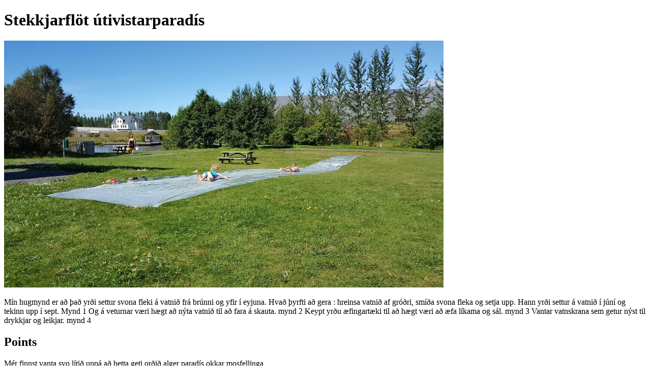

--- FILE ---
content_type: text/html; charset=utf-8
request_url: https://okkar-moso.betraisland.is/post/9283
body_size: 1161
content:
<!DOCTYPE html><html lang="en"><head><title>Stekkjarflöt útivistarparadís</title><meta property="og:url" content="https://okkar-moso.betraisland.is/post/9283"><meta property="og:title" content="Stekkjarflöt útivistarparadís"><meta property="og:description" content="Mín hugmynd er að það yrði settur svona fleki á vatnið frá brúnni og yfir í eyjuna. Hvað þyrfti að gera : hreinsa vatnið af gróðri, smíða svona fleka og setja upp. Hann yrði settur á vatnið í júní og tekinn upp í sept. Mynd 1
Og á veturnar væri hægt að nýta vatnið til að fara á skauta. mynd 2
Keypt yrðu æfingartæki til að hægt væri að æfa líkama og sál. mynd 3
Vantar vatnskrana sem getur nýst til drykkjar og leikjar. mynd 4"><meta property="og:image" content="https://yrpri6-production.s3.amazonaws.com/k9/iX/yo-retina.png"><meta property="og:type" content="website"><meta property="og:image:width" content="864"><meta property="og:image:height" content="486"><meta name="twitter:card" content="summary_large_image"><meta name="twitter:url" content="https://okkar-moso.betraisland.is/post/9283"><meta name="twitter:title" content="Stekkjarflöt útivistarparadís"><meta name="twitter:description" content="Mín hugmynd er að það yrði settur svona fleki á vatnið frá brúnni og yfir í eyjuna. Hvað þyrfti að gera : hreinsa vatnið af gróðri, smíða svona fleka og setja upp. Hann yrði settur á vatnið í júní og tekinn upp í sept. Mynd 1
Og á veturnar væri hægt að nýta vatnið til að fara á skauta. mynd 2
Keypt yrðu æfingartæki til að hægt væri að æfa líkama og sál. mynd 3
Vantar vatnskrana sem getur nýst til drykkjar og leikjar. mynd 4"><meta name="twitter:image" content="https://yrpri6-production.s3.amazonaws.com/k9/iX/yo-retina.png"><meta name="twitter:image:alt" content="Stekkjarflöt útivistarparadís"></head><body><h1>Stekkjarflöt útivistarparadís</h1><img src="https://yrpri6-production.s3.amazonaws.com/k9/iX/yo-retina.png" alt="Stekkjarflöt útivistarparadís"><p>Mín hugmynd er að það yrði settur svona fleki á vatnið frá brúnni og yfir í eyjuna. Hvað þyrfti að gera : hreinsa vatnið af gróðri, smíða svona fleka og setja upp. Hann yrði settur á vatnið í júní og tekinn upp í sept. Mynd 1
Og á veturnar væri hægt að nýta vatnið til að fara á skauta. mynd 2
Keypt yrðu æfingartæki til að hægt væri að æfa líkama og sál. mynd 3
Vantar vatnskrana sem getur nýst til drykkjar og leikjar. mynd 4</p><div><h2>Points</h2></div><div><div><p>Mér finnst vanta svo lítið uppá að þetta geti orðið alger paradís okkar mosfellinga, </p></div><div><p>Góð hugmynd. Það væri þá eitthvað í boði fyrir alla.</p></div><div><p>Það mætti audvita bæta í á Stekkjarflötinni. Gott væri að tengja þetta svæði við Melgerðisreitnum. Hvernig væri að setja upp bocciavöll? Myndi gagna vel eldri borgurunum og fjölskyldum.</p></div></div><p><b><a href="/group/940"><div><p>Back to group</p></div></a></b></p><p><small>This content is created by the open source Your Priorities citizen engagement platform designed by the non profit Citizens Foundation</small></p><p><small><a href="https://github.com/CitizensFoundation/your-priorities-app"><div>Your Priorities on GitHub</div></a></small></p><p><small><a href="https://citizens.is"><div>Check out the Citizens Foundation website for more information</div></a></small></p><script defer src="https://static.cloudflareinsights.com/beacon.min.js/vcd15cbe7772f49c399c6a5babf22c1241717689176015" integrity="sha512-ZpsOmlRQV6y907TI0dKBHq9Md29nnaEIPlkf84rnaERnq6zvWvPUqr2ft8M1aS28oN72PdrCzSjY4U6VaAw1EQ==" data-cf-beacon='{"version":"2024.11.0","token":"fe6eb414a07a424faae8a6285da88f62","r":1,"server_timing":{"name":{"cfCacheStatus":true,"cfEdge":true,"cfExtPri":true,"cfL4":true,"cfOrigin":true,"cfSpeedBrain":true},"location_startswith":null}}' crossorigin="anonymous"></script>
</body></html>